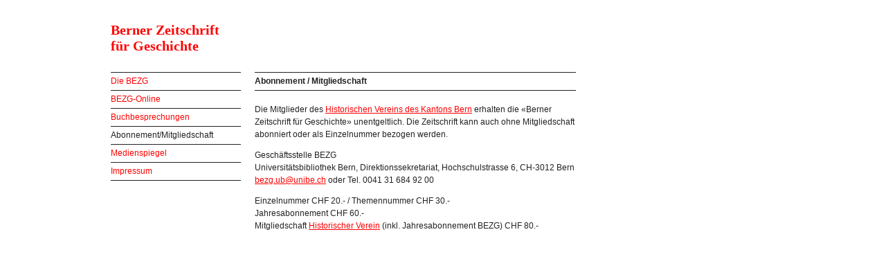

--- FILE ---
content_type: text/html; charset=UTF-8
request_url: https://bezg.ch/html/abonnement_mitgliedschaft/
body_size: 1472
content:
<!DOCTYPE html>

<!--[if lt IE 7 ]> <html class="no-js ie6" lang="en"> <![endif]-->

<!--[if IE 7 ]>    <html class="no-js ie7" lang="en"> <![endif]-->

<!--[if IE 8 ]>    <html class="no-js ie8" lang="en"> <![endif]-->

<!--[if (gte IE 9)|!(IE)]><!--> <html class="no-js" lang="de"> <!--<![endif]-->


<head>

<meta charset="utf-8">

<meta http-equiv="X-UA-Compatible" content="IE=edge,chrome=1">

<title>Abonnement/Mitgliedschaft | Berner Zeitschrift für Geschichte</title>

<meta name="description" content="DESCRIPTION">

<meta name="author" content="Berner Zeitschrift für Geschichte">

<meta name="viewport" content="width=device-width, initial-scale=1.0">

<link rel="shortcut icon" href="/img/favicon/favicon.ico">

<link rel="apple-touch-icon" href="/img/favicon/apple-touch-icon.png">

<link rel="stylesheet" href="/css/bezg.css?v=2">

<script src="/js/libs/jquery-1.6.1.min.js"></script>

<script src="/js/libs/modernizr-1.7.min.js"></script>

<script src="/js/fancybox/jquery.mousewheel-3.0.4.pack.js"></script>

<script src="/js/fancybox/jquery.fancybox-1.3.4.pack.js"></script>

<script src="/js/fancybox/jquery.fancybox-settings.js"></script>

<link rel="stylesheet" href="/js/fancybox/jquery.fancybox-1.3.4.css"/>

<link href="../../css/bezg.css" rel="stylesheet" type="text/css">

</head>

<body>

<div id="container">



	<header>

		<h1><a href="/index.php" title="Zurück zur Startseite">Berner Zeitschrift <br />für Geschichte</a></h1>

	</header>



	<div id="main" role="main">



		<div id="left">

			<nav><ul>
	<li><a href="/html/die_bezg/" title="Die BEZG">Die BEZG</a></li>
	<li><a href="/html/bezg-online/" title="BEZG-Online">BEZG-Online</a></li>
	<li><a href="/html/buchbesprechungen/" title="Buchbesprechungen">Buchbesprechungen</a></li>
	<li class="active"><a href="/html/abonnement_mitgliedschaft/" title="Abonnement/Mitgliedschaft">Abonnement/Mitgliedschaft</a></li>
	<li><a href="/html/medienspiegel/" title="Medienspiegel">Medienspiegel</a></li>
	<li><a href="/html/impressum/" title="Impressum">Impressum</a></li>
</ul></nav>

		</div>



		<div id="center">

			<article>

				<!-- content start -->

				<section>

				<h1>Abonnement / Mitgliedschaft</h1>

				<p>Die Mitglieder des <a href="http://www.hvbe.ch" target="_blank">Historischen Vereins des Kantons Bern</a> erhalten die «Berner Zeitschrift für Geschichte» unentgeltlich. Die Zeitschrift kann auch ohne Mitgliedschaft abonniert oder als Einzelnummer bezogen werden.</p>

				<p>Geschäftsstelle BEZG<br>

				  Universitätsbibliothek Bern, Direktionssekretariat, Hochschulstrasse 6, CH-3012 Bern <br>

				  <a href="mailto:bezg.ub@unibe.ch">bezg.ub@unibe.ch</a> oder Tel. 0041 31 684 92 00</p>

				<p>Einzelnummer CHF 20.- / Themennummer CHF 30.-<br>

				  Jahresabonnement CHF 60.-<br>

				  Mitgliedschaft <a href="http://www.hvbe.ch" target="_blank">Historischer Verein</a> (inkl. Jahresabonnement BEZG) CHF 80.-<br>

				  </p>

				</section>

				<!-- content end -->

			</article>

		</div>



  <div id="right">

			<aside>&nbsp;</aside>

		</div>



	</div>



<footer>&nbsp;</footer>



</div>



<script>

var _gaq=[["_setAccount","UA-XXXXX-X"],["_trackPageview"]]; // Change UA-XXXXX-X to be your site's ID 

(function(d,t){var g=d.createElement(t),s=d.getElementsByTagName(t)[0];g.async=1;

g.src=("https:"==location.protocol?"//ssl":"//www")+".google-analytics.com/ga.js";

s.parentNode.insertBefore(g,s)}(document,"script"));

</script>



</body>

</html>

--- FILE ---
content_type: text/css
request_url: https://bezg.ch/css/bezg.css?v=2
body_size: 2122
content:
/* HTML5 ✰ Boilerplate */
html, body, div, span, object, iframe,
h1, h2, h3, h4, h5, h6, p, blockquote, pre,
abbr, address, cite, code, del, dfn, em, img, ins, kbd, q, samp,
small, strong, sub, sup, var, b, i, dl, dt, dd, ol, ul, li,
fieldset, form, label, legend,
table, caption, tbody, tfoot, thead, tr, th, td,
article, aside, canvas, details, figcaption, figure,
footer, header, hgroup, menu, nav, section, summary,
time, mark, audio, video {
  margin: 0;
  padding: 0;
  border: 0;
  font-size: 100%;
  font: inherit;
  vertical-align: baseline;
}

article, aside, details, figcaption, figure,
footer, header, hgroup, menu, nav, section {
  display: block;
}

blockquote, q { quotes: none; }
blockquote:before, blockquote:after,
q:before, q:after { content: ""; content: none; }
ins { background-color: #ff9; color: #000; text-decoration: none; }
mark { background-color: #ff9; color: #000; font-style: italic; font-weight: bold; }
del { text-decoration: line-through; }
abbr[title], dfn[title] { border-bottom: 1px dotted; cursor: help; }
table { border-collapse: collapse; border-spacing: 0; }
hr { display: block; height: 1px; border: 0; border-top: 1px solid #ccc; margin: 1em 0; padding: 0; }
input, select { vertical-align: middle; }

body { font:13px/1.231 sans-serif; *font-size:small; }
select, input, textarea, button { font:99% sans-serif; }
pre, code, kbd, samp { font-family: monospace, sans-serif; }

a:hover, a:active { outline: none; }
ul, ol { margin-left: 2em; }
ol { list-style-type: decimal; }
nav ul, nav li { margin: 0; list-style:none; list-style-image: none; }
small { font-size: 85%; }
strong, th { font-weight: bold; }
td { vertical-align: top; }
sub, sup { font-size: 75%; line-height: 0; position: relative; }
sup { top: -0.5em; }
sub { bottom: -0.25em; }

pre { white-space: pre; white-space: pre-wrap; word-wrap: break-word; padding: 15px; }
textarea { overflow: auto; } 
.ie6 legend, .ie7 legend { margin-left: -7px; } 
input[type="radio"] { vertical-align: text-bottom; }
input[type="checkbox"] { vertical-align: bottom; }
.ie7 input[type="checkbox"] { vertical-align: baseline; }
.ie6 input { vertical-align: text-bottom; }
label, input[type="button"], input[type="submit"], input[type="image"], button { cursor: pointer; }
button, input, select, textarea { margin: 0; }
input:valid, textarea:valid   {  }
input:invalid, textarea:invalid { border-radius: 1px; -moz-box-shadow: 0px 0px 5px red; -webkit-box-shadow: 0px 0px 5px red; box-shadow: 0px 0px 5px red; }
.no-boxshadow input:invalid, .no-boxshadow textarea:invalid { background-color: #f0dddd; }


::-moz-selection{ background: #ff0000; color:#fff; text-shadow: none; }
::selection { background:#ff0000; color:#fff; text-shadow: none; }
a:link { -webkit-tap-highlight-color: #FF5E99; }
button {  width: auto; overflow: visible; }
.ie7 img { -ms-interpolation-mode: bicubic; }

body, select, input, textarea { color: #222; }
h1, h2, h3, h4, h5, h6 { font-weight: bold; }
a, a:active, a:visited { color: #ff0000; }
a:hover { color: #444; text-decoration: none; }
a:focus { outline:solid 0; }
.clearer { clear: both; height: 0px; font-size: 0em; }
html { overflow-y: scroll; }

/**
 * Primary styles
 *
 * Author: klink.ch, Marcel Birrer
 */

body {
	font: normal normal 1em/1em Verdana, Arial, Helvetica, sans-serif;
	background: #fff;
}

#container { width: 60em; margin: 2em auto 0 auto; }

/* header */
header { height:4.5em; }

header h1 a {
    font: normal normal bold 1.25em/1.15em Georgia, "Times New Roman", Times, serif;
    text-decoration: none;
    color: #ff0000;
}

header h1 a.home,
header h1 a:hover { color: #222; }

/* left col */
#left {
	float: left;
	width: 13em;
}

#left nav ul { 
	list-style-type: none;
	width: 11.75em;
	margin: 0; 
	padding: 0;
	border-top: 1px solid #222;
}

#left nav ul li a {
	display: block;
	font-size: .75em;
	line-height: 2.15em;
	margin: 0;
	padding: 0;
	border-bottom: 1px solid #222;
	color: #ff0000;
	text-decoration: none;
}

#left nav ul li a:hover,
#left nav ul li.active a { color: #222; text-decoration: none; }

/* center col */
#center {
	float: left;
	width: 29em;
}

#center em { font-style:italic; }

#center h1 {
	font-size: .75em;
	line-height: 2.15em;
	border-top: 1px solid #222;
	border-bottom: 1px solid #222;
	margin: 0 0 1.5em 0;
	padding: 0;
}

#center h2 {
	font-size: .75em;
	line-height: 1.5em;
	margin: 0 0 .15em 0;
	padding:0;
}

#center h3 {
    font: italic normal normal .81em/1.3em Georgia, "Times New Roman", Times, serif;
	margin: 0;
	padding: 0;
}

#center p {
	font-size: .75em;
	line-height: 1.5em;
	margin: 0 0 1em 0;
}

#center ul {
	margin: .5em 0 1em 0;
	list-style-type: none;
}

#center ul li {
	font-size: .75em;
	line-height: 1.5em;
	padding: 0 0 0 1em;
	background:url(/img/css/bezg_list.gif) no-repeat left center;
}

#center hr { color:#222; background:#222; height:1px; width:100%; border:none; }

/* bild auf startseite */
#center .titelbild { border: 1px solid #222; }

/* publikationen */
.publikation { margin: 0 0 .75em 0; }
.publikation .left { float: left; width: 7em; }
.publikation .right { float: right; width: 21.75em; }
.publikation .jahrgang { font: italic normal normal .75em/1.6em Georgia, "Times New Roman", Times, serif; margin:0 0 .5em 0; }
.publikation .bild { width:100px; height:100px; background:#444; }
.publikation .text em { font: italic normal normal 1em/1em Georgia, "Times New Roman", Times, serif; }
.publikation .text p { font-size: .69em !important; }

/* right col */
#right {
	float: right;
	width: 16.75em;
}

#right h2 {
	font-size: .69em;
	line-height: 1.75em;
	color: #999;
	margin: .5em 0 0 0;
}

#right p {
	font-size: .63em;
	line-height: 1.5em;
	color: #999;
	margin: 0 0 .5em 0;
}

/* footer */
footer { clear: both; }

.ir { display: block; text-indent: -999em; overflow: hidden; background-repeat: no-repeat; text-align: left; direction: ltr; }
.hidden { display: none; visibility: hidden; }
.visuallyhidden { border: 0; clip: rect(0 0 0 0); height: 1px; margin: -1px; overflow: hidden; padding: 0; position: absolute; width: 1px; }
.visuallyhidden.focusable:active,
.visuallyhidden.focusable:focus { clip: auto; height: auto; margin: 0; overflow: visible; position: static; width: auto; }
.invisible { visibility: hidden; }
.clearfix:before, .clearfix:after { content: "\0020"; display: block; height: 0; overflow: hidden; }
.clearfix:after { clear: both; }
.clearfix { zoom: 1; }

@media all and (orientation:portrait) {

}

@media all and (orientation:landscape) {

}

@media screen and (max-device-width: 480px) {
  
  /* html { -webkit-text-size-adjust:none; -ms-text-size-adjust:none; } */
}

@media print {
  * { background: transparent !important; color: black !important; text-shadow: none !important; filter:none !important;
  -ms-filter: none !important; } 
  a, a:visited { color: #444 !important; text-decoration: underline; }
  a[href]:after { content: " (" attr(href) ")"; }
  abbr[title]:after { content: " (" attr(title) ")"; }
  .ir a:after, a[href^="javascript:"]:after, a[href^="#"]:after { content: ""; }  
  pre, blockquote { border: 1px solid #999; page-break-inside: avoid; }
  thead { display: table-header-group; } 
  tr, img { page-break-inside: avoid; }
  @page { margin: 0.5cm; }
  p, h2, h3 { orphans: 3; widows: 3; }
  h2, h3{ page-break-after: avoid; }
}


--- FILE ---
content_type: text/css
request_url: https://bezg.ch/css/bezg.css
body_size: 2015
content:
/* HTML5 ✰ Boilerplate */
html, body, div, span, object, iframe,
h1, h2, h3, h4, h5, h6, p, blockquote, pre,
abbr, address, cite, code, del, dfn, em, img, ins, kbd, q, samp,
small, strong, sub, sup, var, b, i, dl, dt, dd, ol, ul, li,
fieldset, form, label, legend,
table, caption, tbody, tfoot, thead, tr, th, td,
article, aside, canvas, details, figcaption, figure,
footer, header, hgroup, menu, nav, section, summary,
time, mark, audio, video {
  margin: 0;
  padding: 0;
  border: 0;
  font-size: 100%;
  font: inherit;
  vertical-align: baseline;
}

article, aside, details, figcaption, figure,
footer, header, hgroup, menu, nav, section {
  display: block;
}

blockquote, q { quotes: none; }
blockquote:before, blockquote:after,
q:before, q:after { content: ""; content: none; }
ins { background-color: #ff9; color: #000; text-decoration: none; }
mark { background-color: #ff9; color: #000; font-style: italic; font-weight: bold; }
del { text-decoration: line-through; }
abbr[title], dfn[title] { border-bottom: 1px dotted; cursor: help; }
table { border-collapse: collapse; border-spacing: 0; }
hr { display: block; height: 1px; border: 0; border-top: 1px solid #ccc; margin: 1em 0; padding: 0; }
input, select { vertical-align: middle; }

body { font:13px/1.231 sans-serif; *font-size:small; }
select, input, textarea, button { font:99% sans-serif; }
pre, code, kbd, samp { font-family: monospace, sans-serif; }

a:hover, a:active { outline: none; }
ul, ol { margin-left: 2em; }
ol { list-style-type: decimal; }
nav ul, nav li { margin: 0; list-style:none; list-style-image: none; }
small { font-size: 85%; }
strong, th { font-weight: bold; }
td { vertical-align: top; }
sub, sup { font-size: 75%; line-height: 0; position: relative; }
sup { top: -0.5em; }
sub { bottom: -0.25em; }

pre { white-space: pre; white-space: pre-wrap; word-wrap: break-word; padding: 15px; }
textarea { overflow: auto; } 
.ie6 legend, .ie7 legend { margin-left: -7px; } 
input[type="radio"] { vertical-align: text-bottom; }
input[type="checkbox"] { vertical-align: bottom; }
.ie7 input[type="checkbox"] { vertical-align: baseline; }
.ie6 input { vertical-align: text-bottom; }
label, input[type="button"], input[type="submit"], input[type="image"], button { cursor: pointer; }
button, input, select, textarea { margin: 0; }
input:valid, textarea:valid   {  }
input:invalid, textarea:invalid { border-radius: 1px; -moz-box-shadow: 0px 0px 5px red; -webkit-box-shadow: 0px 0px 5px red; box-shadow: 0px 0px 5px red; }
.no-boxshadow input:invalid, .no-boxshadow textarea:invalid { background-color: #f0dddd; }


::-moz-selection{ background: #ff0000; color:#fff; text-shadow: none; }
::selection { background:#ff0000; color:#fff; text-shadow: none; }
a:link { -webkit-tap-highlight-color: #FF5E99; }
button {  width: auto; overflow: visible; }
.ie7 img { -ms-interpolation-mode: bicubic; }

body, select, input, textarea { color: #222; }
h1, h2, h3, h4, h5, h6 { font-weight: bold; }
a, a:active, a:visited { color: #ff0000; }
a:hover { color: #444; text-decoration: none; }
a:focus { outline:solid 0; }
.clearer { clear: both; height: 0px; font-size: 0em; }
html { overflow-y: scroll; }

/**
 * Primary styles
 *
 * Author: klink.ch, Marcel Birrer
 */

body {
	font: normal normal 1em/1em Verdana, Arial, Helvetica, sans-serif;
	background: #fff;
}

#container { width: 60em; margin: 2em auto 0 auto; }

/* header */
header { height:4.5em; }

header h1 a {
    font: normal normal bold 1.25em/1.15em Georgia, "Times New Roman", Times, serif;
    text-decoration: none;
    color: #ff0000;
}

header h1 a.home,
header h1 a:hover { color: #222; }

/* left col */
#left {
	float: left;
	width: 13em;
}

#left nav ul { 
	list-style-type: none;
	width: 11.75em;
	margin: 0; 
	padding: 0;
	border-top: 1px solid #222;
}

#left nav ul li a {
	display: block;
	font-size: .75em;
	line-height: 2.15em;
	margin: 0;
	padding: 0;
	border-bottom: 1px solid #222;
	color: #ff0000;
	text-decoration: none;
}

#left nav ul li a:hover,
#left nav ul li.active a { color: #222; text-decoration: none; }

/* center col */
#center {
	float: left;
	width: 29em;
}

#center em { font-style:italic; }

#center h1 {
	font-size: .75em;
	line-height: 2.15em;
	border-top: 1px solid #222;
	border-bottom: 1px solid #222;
	margin: 0 0 1.5em 0;
	padding: 0;
}

#center h2 {
	font-size: .75em;
	line-height: 1.5em;
	margin: 0 0 .15em 0;
	padding:0;
}

#center h3 {
    font: italic normal normal .81em/1.3em Georgia, "Times New Roman", Times, serif;
	margin: 0;
	padding: 0;
}

#center p {
	font-size: .75em;
	line-height: 1.5em;
	margin: 0 0 1em 0;
}

#center ul {
	margin: .5em 0 1em 0;
	list-style-type: none;
}

#center ul li {
	font-size: .75em;
	line-height: 1.5em;
	padding: 0 0 0 1em;
	background:url(/img/css/bezg_list.gif) no-repeat left center;
}

#center hr { color:#222; background:#222; height:1px; width:100%; border:none; }

/* bild auf startseite */
#center .titelbild { border: 1px solid #222; }

/* publikationen */
.publikation { margin: 0 0 .75em 0; }
.publikation .left { float: left; width: 7em; }
.publikation .right { float: right; width: 21.75em; }
.publikation .jahrgang { font: italic normal normal .75em/1.6em Georgia, "Times New Roman", Times, serif; margin:0 0 .5em 0; }
.publikation .bild { width:100px; height:100px; background:#444; }
.publikation .text em { font: italic normal normal 1em/1em Georgia, "Times New Roman", Times, serif; }
.publikation .text p { font-size: .69em !important; }

/* right col */
#right {
	float: right;
	width: 16.75em;
}

#right h2 {
	font-size: .69em;
	line-height: 1.75em;
	color: #999;
	margin: .5em 0 0 0;
}

#right p {
	font-size: .63em;
	line-height: 1.5em;
	color: #999;
	margin: 0 0 .5em 0;
}

/* footer */
footer { clear: both; }

.ir { display: block; text-indent: -999em; overflow: hidden; background-repeat: no-repeat; text-align: left; direction: ltr; }
.hidden { display: none; visibility: hidden; }
.visuallyhidden { border: 0; clip: rect(0 0 0 0); height: 1px; margin: -1px; overflow: hidden; padding: 0; position: absolute; width: 1px; }
.visuallyhidden.focusable:active,
.visuallyhidden.focusable:focus { clip: auto; height: auto; margin: 0; overflow: visible; position: static; width: auto; }
.invisible { visibility: hidden; }
.clearfix:before, .clearfix:after { content: "\0020"; display: block; height: 0; overflow: hidden; }
.clearfix:after { clear: both; }
.clearfix { zoom: 1; }

@media all and (orientation:portrait) {

}

@media all and (orientation:landscape) {

}

@media screen and (max-device-width: 480px) {
  
  /* html { -webkit-text-size-adjust:none; -ms-text-size-adjust:none; } */
}

@media print {
  * { background: transparent !important; color: black !important; text-shadow: none !important; filter:none !important;
  -ms-filter: none !important; } 
  a, a:visited { color: #444 !important; text-decoration: underline; }
  a[href]:after { content: " (" attr(href) ")"; }
  abbr[title]:after { content: " (" attr(title) ")"; }
  .ir a:after, a[href^="javascript:"]:after, a[href^="#"]:after { content: ""; }  
  pre, blockquote { border: 1px solid #999; page-break-inside: avoid; }
  thead { display: table-header-group; } 
  tr, img { page-break-inside: avoid; }
  @page { margin: 0.5cm; }
  p, h2, h3 { orphans: 3; widows: 3; }
  h2, h3{ page-break-after: avoid; }
}


--- FILE ---
content_type: application/javascript
request_url: https://bezg.ch/js/fancybox/jquery.fancybox-settings.js
body_size: -94
content:
$(document).ready(function() {
	$("a[rel=BEZG]").fancybox({
		'titlePosition' 	: 'over',
		'titleFormat'		: function(title, currentArray, currentIndex, currentOpts) {
			return '<span id="fancybox-title-over">Bild ' + (currentIndex + 1) + ' / ' + currentArray.length + (title.length ? ' &nbsp; ' + title : '') + '</span>';
		}
	});
});